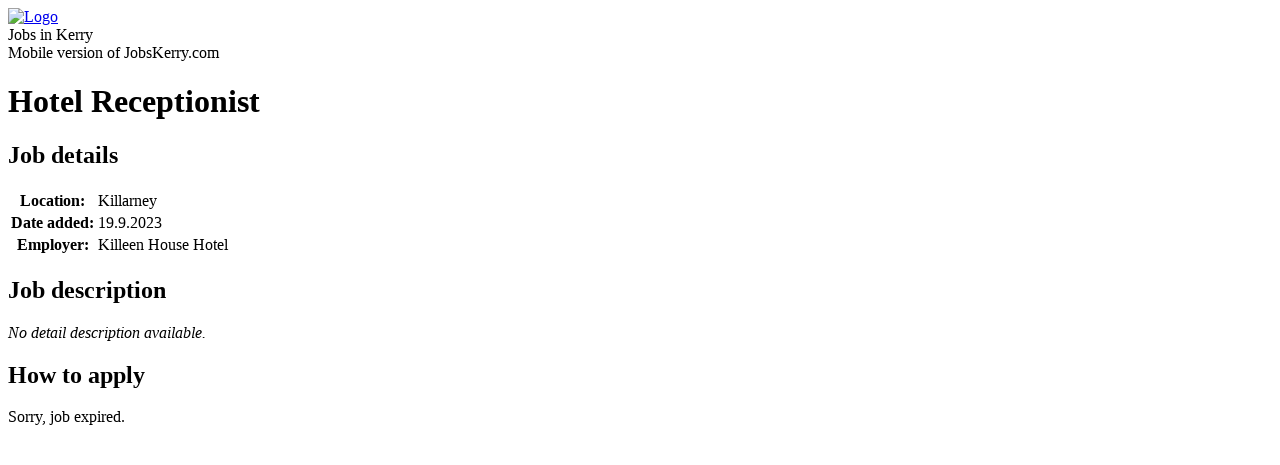

--- FILE ---
content_type: text/html; charset=UTF-8
request_url: http://m.jobskerry.com/job-detail/40039/
body_size: 3670
content:
<!DOCTYPE html><html lang="en"><head><meta http-equiv="content-language" content="en" /><meta http-equiv="content-type" content="text/html; charset=ISO-8859-1" /><meta name="description" content="Hotel Receptionist job(s) in Co.Kerry advertised on mobile version of website JobsKerry.com under ID: 40039" /><meta name="keywords" content="JobsKerry.com, jobs, kerry, ireland, mobile, Hotel Receptionist, 40039" lang="en" /><meta name="copyright" content="jobskerry.com" /><meta name="author" content="jobskerry.com" /><meta http-equiv="imagetoolbar" content="no" /><meta name="robots" content="noindex,follow" /><meta name="revisit-after" content="Never" /><link rel="alternate" type="application/rss+xml" href="http://m.jobskerry.com/rss.xml" /><meta property="og:type" content="website" /><meta property="og:title" content="Killarney - Hotel Receptionist" /><meta property="og:description" content="Killarney Hotel Receptionist job in Killeen House Hotel" /><meta property="og:url" content="http://m.jobskerry.com/job-detail/40039/" /><meta property="og:site_name" content="JobsKerry.com" /><meta property="og:image" content="http://m.jobskerry.com/templates/jobskerry/logo_og.jpg" /><meta property="og:locale" content="en_IE" /><meta name="viewport" content="width=device-width,initial-scale=1" /><title>Hotel Receptionist, Killarney (Job #40039)</title><base href="http://m.jobskerry.com/" /><link rel="icon" type="image/ico" href="http://www.jobskerry.com/favicon.ico" /><link rel="stylesheet" href="cache/css/4ca306004916299dab5f337a42e57602.css" type="text/css" /><script type="text/javascript" language="javascript" src="cache/js/4ca306004916299dab5f337a42e57602.js"></script></head><body><div id='wrapper'><div id='head'><div id='logo'><a href='http://m.jobskerry.com/'><img src='templates/jobskerry/logo_mob.png' alt='Logo' /></a></div><div id='page-info'><div id='headline'>Jobs in Kerry</div><div id='slogan'>Mobile version of JobsKerry.com</div></div></div><div id='job-detail'><h1>Hotel Receptionist</h1><h2>Job details</h2><table><tr><th>Location:</th><td>Killarney</td></tr><tr><th>Date added:</th><td>19.9.2023</td></tr><tr><th>Employer:</th><td>Killeen House Hotel</td></tr></table><h2 class='mt10'>Job description</h2><p class='gry'><em>No detail description available.</em></p><h2>How to apply</h2><p class='gry'>Sorry, job expired.</p></div><br class='ending' /><div id='ending-banner'><div id='banner'><script async src="//pagead2.googlesyndication.com/pagead/js/adsbygoogle.js"></script><ins class="adsbygoogle" style="display:block" data-ad-client="ca-pub-1373896450683438" data-ad-slot="3043869694" data-ad-format="auto"></ins><script>(adsbygoogle = window.adsbygoogle || []).push({});</script></div></div><div id='quick-nav'><a class='next' href='job-detail/50296/' title='Go to next active job'>Next &raquo;</a></div><div id='end-nav'><a href='http://m.jobskerry.com/'>&laquo; &laquo; Back to list</a></div><div id='foot'><div id='endnote'>For more jobs, information &amp; resources visit desktop version <a href='http://www.jobskerry.com/'>JobsKerry.com</a>, the Jobs &amp; Employment Server for Co. Kerry, Ireland.</div><div id='socnets'><a class='fbook' href='https://www.facebook.com/jobskerry/' target='_blank' rel='nofollow'><img src='images/icons/facebook_wtb.png' alt='Facebook' /></a><a class='twttr' href='https://www.twitter.com/JobsKerrycom/' target='_blank' rel='nofollow'><img src='images/icons/twitter_wtb.png' alt='Twitter' /></a></div><div id='copyright'>All rights reserved &copy; 2016-2025</div></div><img src='http://sstatic1.histats.com/0.gif?3842421&amp;101' alt='counter' /></div></body></html>

--- FILE ---
content_type: text/html; charset=utf-8
request_url: https://www.google.com/recaptcha/api2/aframe
body_size: 268
content:
<!DOCTYPE HTML><html><head><meta http-equiv="content-type" content="text/html; charset=UTF-8"></head><body><script nonce="w537EAFPkClaS2apQmXkmQ">/** Anti-fraud and anti-abuse applications only. See google.com/recaptcha */ try{var clients={'sodar':'https://pagead2.googlesyndication.com/pagead/sodar?'};window.addEventListener("message",function(a){try{if(a.source===window.parent){var b=JSON.parse(a.data);var c=clients[b['id']];if(c){var d=document.createElement('img');d.src=c+b['params']+'&rc='+(localStorage.getItem("rc::a")?sessionStorage.getItem("rc::b"):"");window.document.body.appendChild(d);sessionStorage.setItem("rc::e",parseInt(sessionStorage.getItem("rc::e")||0)+1);localStorage.setItem("rc::h",'1763581222534');}}}catch(b){}});window.parent.postMessage("_grecaptcha_ready", "*");}catch(b){}</script></body></html>